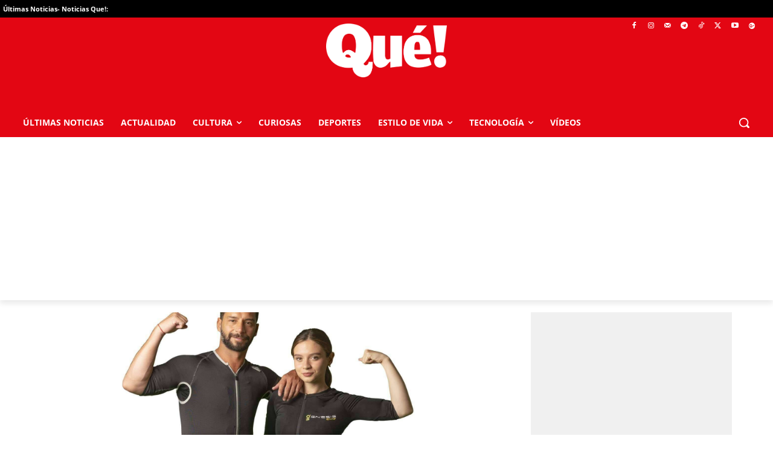

--- FILE ---
content_type: application/javascript; charset=UTF-8
request_url: https://www.que.es/cdn-cgi/challenge-platform/h/b/scripts/jsd/d251aa49a8a3/main.js?
body_size: 7879
content:
window._cf_chl_opt={AKGCx8:'b'};~function(y7,ZH,ZU,Zg,Zj,ZX,ZN,Zr,y1,y2){y7=d,function(O,Z,yU,y6,y,E){for(yU={O:600,Z:620,y:480,E:660,W:473,A:611,C:643,D:534,V:573,F:454},y6=d,y=O();!![];)try{if(E=parseInt(y6(yU.O))/1*(parseInt(y6(yU.Z))/2)+-parseInt(y6(yU.y))/3*(parseInt(y6(yU.E))/4)+parseInt(y6(yU.W))/5+-parseInt(y6(yU.A))/6+-parseInt(y6(yU.C))/7+-parseInt(y6(yU.D))/8*(parseInt(y6(yU.V))/9)+parseInt(y6(yU.F))/10,Z===E)break;else y.push(y.shift())}catch(W){y.push(y.shift())}}(a,998488),ZH=this||self,ZU=ZH[y7(500)],Zg=function(EV,ED,EC,EA,EW,EE,y8,Z,y,E,W){return EV={O:563,Z:513,y:472,E:512},ED={O:456,Z:639,y:535,E:610,W:584,A:456,C:628,D:470,V:459,F:551,z:628,e:504,L:456,J:544,P:516,v:645,R:456,B:610,c:638,M:430,n:614,l:649},EC={O:618,Z:513,y:470,E:434,W:606,A:640,C:457,D:576,V:565,F:528,z:570,e:525},EA={O:559},EW={O:434,Z:649,y:550,E:601,W:632,A:601,C:443,D:507,V:550,F:632,z:559,e:636,L:446,J:469,P:551,v:571,R:451,B:574,c:571,M:551,n:514,l:497,K:456,s:551,Q:447,b:456,H:461,U:601,g:632,j:636,o:571,T:626,m:469,S:605,I:597,i:470,h:555,f:551,k:637,X:493,x:430},EE={O:470},y8=y7,Z={'lsbXU':function(A){return A()},'FJxBY':function(A,C){return A===C},'cErNq':y8(EV.O),'MLPdv':function(A,C){return C==A},'ghNYK':function(A,C){return A<C},'Ytzvh':function(A,C){return A==C},'eTLEP':function(A,C){return A-C},'buAGm':function(A,C){return A|C},'XxWrU':function(A,C){return A<<C},'KHfZo':function(A,C){return A(C)},'SMQjx':function(A,C){return A<<C},'kwjlE':function(A,C){return A-C},'WcSgz':function(A,C){return A(C)},'fexnQ':function(A,C){return A!==C},'hhtwa':function(A,C){return C&A},'rxajR':function(A,C){return A|C},'kkkRq':function(A,C){return A<<C},'itcar':function(A,C){return A<<C},'aCXQB':function(A,C){return A==C},'qBwix':function(A,C){return A-C},'KPCKU':y8(EV.Z),'FgLkH':function(A,C){return A==C},'Upaab':function(A,C){return A&C},'VBaHE':function(A,C){return C==A},'lkMNo':function(A,C){return C*A},'EdHar':function(A,C){return C&A},'dNpNT':function(A,C){return A(C)},'twEvA':function(A,C){return A(C)},'BfcfX':function(A,C){return C!=A},'kIwhg':function(A,C){return A<C},'YDjMi':function(A,C){return A-C},'eavMr':function(A,C){return A*C},'Qctio':function(A,C){return A+C}},y=String[y8(EV.y)],E={'h':function(A,Ey,EZ,y9){return Ey={O:502,Z:539,y:499,E:649,W:623},EZ={O:553},y9=y8,Z[y9(EE.O)](null,A)?'':E.g(A,6,function(C,yd,D){return yd=y9,D={'ijTgN':function(V,ya){return ya=d,Z[ya(EZ.O)](V)}},Z[yd(Ey.O)](Z[yd(Ey.Z)],Z[yd(Ey.Z)])?yd(Ey.y)[yd(Ey.E)](C):D[yd(Ey.W)](Z)!==null})},'g':function(A,C,D,yp,V,F,z,L,J,P,R,B,M,K,s,Q,H,U,j,o){if(yp=y8,null==A)return'';for(F={},z={},L='',J=2,P=3,R=2,B=[],M=0,K=0,s=0;s<A[yp(EW.O)];s+=1)if(Q=A[yp(EW.Z)](s),Object[yp(EW.y)][yp(EW.E)][yp(EW.W)](F,Q)||(F[Q]=P++,z[Q]=!0),H=L+Q,Object[yp(EW.y)][yp(EW.A)][yp(EW.W)](F,H))L=H;else for(U=yp(EW.C)[yp(EW.D)]('|'),j=0;!![];){switch(U[j++]){case'0':L=String(Q);continue;case'1':J--;continue;case'2':if(Object[yp(EW.V)][yp(EW.A)][yp(EW.F)](z,L)){if(256>L[yp(EW.z)](0)){for(V=0;Z[yp(EW.e)](V,R);M<<=1,Z[yp(EW.L)](K,Z[yp(EW.J)](C,1))?(K=0,B[yp(EW.P)](D(M)),M=0):K++,V++);for(o=L[yp(EW.z)](0),V=0;8>V;M=Z[yp(EW.v)](Z[yp(EW.R)](M,1),1.17&o),C-1==K?(K=0,B[yp(EW.P)](Z[yp(EW.B)](D,M)),M=0):K++,o>>=1,V++);}else{for(o=1,V=0;Z[yp(EW.e)](V,R);M=Z[yp(EW.c)](M<<1.43,o),C-1==K?(K=0,B[yp(EW.M)](D(M)),M=0):K++,o=0,V++);for(o=L[yp(EW.z)](0),V=0;16>V;M=Z[yp(EW.n)](M,1)|o&1.72,K==Z[yp(EW.l)](C,1)?(K=0,B[yp(EW.P)](D(M)),M=0):K++,o>>=1,V++);}J--,J==0&&(J=Math[yp(EW.K)](2,R),R++),delete z[L]}else for(o=F[L],V=0;V<R;M=M<<1|o&1,K==C-1?(K=0,B[yp(EW.s)](Z[yp(EW.Q)](D,M)),M=0):K++,o>>=1,V++);continue;case'3':F[H]=P++;continue;case'4':Z[yp(EW.L)](0,J)&&(J=Math[yp(EW.b)](2,R),R++);continue}break}if(Z[yp(EW.H)]('',L)){if(Object[yp(EW.y)][yp(EW.U)][yp(EW.g)](z,L)){if(256>L[yp(EW.z)](0)){for(V=0;Z[yp(EW.j)](V,R);M<<=1,K==C-1?(K=0,B[yp(EW.M)](D(M)),M=0):K++,V++);for(o=L[yp(EW.z)](0),V=0;8>V;M=Z[yp(EW.o)](M<<1.13,Z[yp(EW.T)](o,1)),Z[yp(EW.L)](K,Z[yp(EW.m)](C,1))?(K=0,B[yp(EW.M)](D(M)),M=0):K++,o>>=1,V++);}else{for(o=1,V=0;V<R;M=Z[yp(EW.S)](Z[yp(EW.I)](M,1),o),Z[yp(EW.i)](K,C-1)?(K=0,B[yp(EW.P)](D(M)),M=0):K++,o=0,V++);for(o=L[yp(EW.z)](0),V=0;16>V;M=M<<1.85|1&o,C-1==K?(K=0,B[yp(EW.s)](D(M)),M=0):K++,o>>=1,V++);}J--,0==J&&(J=Math[yp(EW.K)](2,R),R++),delete z[L]}else for(o=F[L],V=0;V<R;M=o&1.1|M<<1.46,C-1==K?(K=0,B[yp(EW.M)](D(M)),M=0):K++,o>>=1,V++);J--,J==0&&R++}for(o=2,V=0;V<R;M=Z[yp(EW.h)](M,1)|o&1.06,K==C-1?(K=0,B[yp(EW.f)](D(M)),M=0):K++,o>>=1,V++);for(;;)if(M<<=1,Z[yp(EW.k)](K,Z[yp(EW.X)](C,1))){B[yp(EW.M)](Z[yp(EW.B)](D,M));break}else K++;return B[yp(EW.x)]('')},'j':function(A,yO,D){if(yO=y8,Z[yO(EC.O)]===yO(EC.Z))return A==null?'':Z[yO(EC.y)]('',A)?null:E.i(A[yO(EC.E)],32768,function(C,yZ){return yZ=yO,A[yZ(EA.O)](C)});else D={},D[yO(EC.W)]=yO(EC.A),D[yO(EC.C)]=W.r,D[yO(EC.D)]=yO(EC.V),D[yO(EC.F)]=A,E[yO(EC.z)][yO(EC.e)](D,'*')},'i':function(A,C,D,yy,V,F,z,L,J,P,R,B,M,K,s,Q,U,H){for(yy=y8,V=[],F=4,z=4,L=3,J=[],B=D(0),M=C,K=1,P=0;3>P;V[P]=P,P+=1);for(s=0,Q=Math[yy(ED.O)](2,2),R=1;R!=Q;H=M&B,M>>=1,Z[yy(ED.Z)](0,M)&&(M=C,B=D(K++)),s|=R*(0<H?1:0),R<<=1);switch(s){case 0:for(s=0,Q=Math[yy(ED.O)](2,8),R=1;R!=Q;H=Z[yy(ED.y)](B,M),M>>=1,Z[yy(ED.E)](0,M)&&(M=C,B=D(K++)),s|=Z[yy(ED.W)](0<H?1:0,R),R<<=1);U=y(s);break;case 1:for(s=0,Q=Math[yy(ED.A)](2,16),R=1;Q!=R;H=Z[yy(ED.C)](B,M),M>>=1,Z[yy(ED.D)](0,M)&&(M=C,B=D(K++)),s|=R*(0<H?1:0),R<<=1);U=Z[yy(ED.V)](y,s);break;case 2:return''}for(P=V[3]=U,J[yy(ED.F)](U);;){if(K>A)return'';for(s=0,Q=Math[yy(ED.A)](2,L),R=1;Q!=R;H=Z[yy(ED.z)](B,M),M>>=1,M==0&&(M=C,B=Z[yy(ED.e)](D,K++)),s|=R*(0<H?1:0),R<<=1);switch(U=s){case 0:for(s=0,Q=Math[yy(ED.L)](2,8),R=1;Z[yy(ED.J)](R,Q);H=B&M,M>>=1,0==M&&(M=C,B=D(K++)),s|=(Z[yy(ED.P)](0,H)?1:0)*R,R<<=1);V[z++]=y(s),U=Z[yy(ED.v)](z,1),F--;break;case 1:for(s=0,Q=Math[yy(ED.R)](2,16),R=1;R!=Q;H=B&M,M>>=1,Z[yy(ED.B)](0,M)&&(M=C,B=D(K++)),s|=Z[yy(ED.c)](0<H?1:0,R),R<<=1);V[z++]=y(s),U=z-1,F--;break;case 2:return J[yy(ED.M)]('')}if(0==F&&(F=Math[yy(ED.O)](2,L),L++),V[U])U=V[U];else if(z===U)U=Z[yy(ED.n)](P,P[yy(ED.l)](0));else return null;J[yy(ED.F)](U),V[z++]=P+U[yy(ED.l)](0),F--,P=U,Z[yy(ED.D)](0,F)&&(F=Math[yy(ED.R)](2,L),L++)}}},W={},W[y8(EV.E)]=E.h,W}(),Zj=null,ZX=Zk(),ZN={},ZN[y7(653)]='o',ZN[y7(481)]='s',ZN[y7(530)]='u',ZN[y7(476)]='z',ZN[y7(609)]='n',ZN[y7(540)]='I',ZN[y7(586)]='b',Zr=ZN,ZH[y7(594)]=function(O,Z,y,E,WO,Wp,Wd,yu,W,C,D,V,F,z,L){if(WO={O:471,Z:642,y:431,E:463,W:496,A:654,C:496,D:633,V:487,F:647,z:633,e:487,L:647,J:488,P:455,v:434,R:558,B:627,c:642,M:521,n:598,l:515,K:433},Wp={O:566,Z:434,y:598,E:579},Wd={O:550,Z:601,y:632,E:551},yu=y7,W={'ObTxR':function(J,P){return J+P},'hCFaD':function(J,P){return J===P},'CnRqP':function(J,P){return P===J},'hkzRg':function(J,P,R,B){return J(P,R,B)},'LtQMo':yu(WO.O),'QphVb':function(J,P,R){return J(P,R)},'VHEzx':function(J,P,R){return J(P,R)}},W[yu(WO.Z)](null,Z)||W[yu(WO.y)](void 0,Z))return E;for(C=y0(Z),O[yu(WO.E)][yu(WO.W)]&&(C=C[yu(WO.A)](O[yu(WO.E)][yu(WO.C)](Z))),C=O[yu(WO.D)][yu(WO.V)]&&O[yu(WO.F)]?O[yu(WO.z)][yu(WO.e)](new O[(yu(WO.L))](C)):function(J,yn,P){for(yn=yu,J[yn(Wp.O)](),P=0;P<J[yn(Wp.Z)];J[P]===J[W[yn(Wp.y)](P,1)]?J[yn(Wp.E)](P+1,1):P+=1);return J}(C),D='nAsAaAb'.split('A'),D=D[yu(WO.J)][yu(WO.P)](D),V=0;V<C[yu(WO.v)];F=C[V],z=W[yu(WO.R)](ZY,O,Z,F),D(z)?(L='s'===z&&!O[yu(WO.B)](Z[F]),W[yu(WO.c)](W[yu(WO.M)],W[yu(WO.n)](y,F))?W[yu(WO.l)](A,y+F,z):L||A(y+F,Z[F])):W[yu(WO.K)](A,y+F,z),V++);return E;function A(J,P,yM){yM=yu,Object[yM(Wd.O)][yM(Wd.Z)][yM(Wd.y)](E,P)||(E[P]=[]),E[P][yM(Wd.E)](J)}},y1=y7(657)[y7(507)](';'),y2=y1[y7(488)][y7(455)](y1),ZH[y7(582)]=function(O,Z,WA,yt,y,E,W,A,C){for(WA={O:556,Z:656,y:434,E:434,W:661,A:467,C:551,D:622,V:549},yt=y7,y={'WLtLj':function(D,V){return D<V},'cJChw':function(D,V){return D(V)},'TsDPF':function(D,V){return D+V}},E=Object[yt(WA.O)](Z),W=0;y[yt(WA.Z)](W,E[yt(WA.y)]);W++)if(A=E[W],A==='f'&&(A='N'),O[A]){for(C=0;C<Z[E[W]][yt(WA.E)];-1===O[A][yt(WA.W)](Z[E[W]][C])&&(y[yt(WA.A)](y2,Z[E[W]][C])||O[A][yt(WA.C)](y[yt(WA.D)]('o.',Z[E[W]][C]))),C++);}else O[A]=Z[E[W]][yt(WA.V)](function(D){return'o.'+D})},y4();function ZT(EP,yA,Z,y,E,W,C){if(EP={O:460,Z:634,y:518,E:589,W:450,A:609,C:518,D:518,V:460,F:654,z:556,e:444},yA=y7,Z={},Z[yA(EP.O)]=function(A,C){return C!==A},Z[yA(EP.Z)]=function(A,C){return C===A},Z[yA(EP.y)]=yA(EP.E),y=Z,E=ZH[yA(EP.W)],!E)return null;if(W=E.i,typeof W!==yA(EP.A)||W<30){if(y[yA(EP.Z)](y[yA(EP.C)],y[yA(EP.D)]))return null;else{for(C=[];y[yA(EP.V)](null,C);C=C[yA(EP.F)](D[yA(EP.z)](V)),F=z[yA(EP.e)](e));return C}}return W}function Zh(Eb,ye,O,Z,y,E){return Eb={O:588,Z:560,y:526},ye=y7,O={'NDjeb':function(W){return W()}},Z=3600,y=O[ye(Eb.O)](Zi),E=Math[ye(Eb.Z)](Date[ye(Eb.y)]()/1e3),E-y>Z?![]:!![]}function Zx(W,A,EN,yv,C,D,V,F,z,L,J,P,v,R){if(EN={O:596,Z:612,y:590,E:482,W:568,A:547,C:629,D:491,V:617,F:450,z:596,e:607,L:503,J:635,P:641,v:644,R:547,B:662,c:442,M:483,n:543,l:607,K:543,s:538,Q:538,b:569,H:607,U:477,g:498,j:646,o:593,T:606,m:659,S:489,I:512},yv=y7,C={},C[yv(EN.O)]=function(B,c){return B+c},C[yv(EN.Z)]=yv(EN.y),C[yv(EN.E)]=yv(EN.W),C[yv(EN.A)]=yv(EN.C),D=C,!ZI(0))return![];F=(V={},V[yv(EN.D)]=W,V[yv(EN.V)]=A,V);try{z=ZH[yv(EN.F)],L=D[yv(EN.z)](D[yv(EN.Z)]+ZH[yv(EN.e)][yv(EN.L)]+D[yv(EN.E)]+z.r,yv(EN.J)),J=new ZH[(yv(EN.P))](),J[yv(EN.v)](D[yv(EN.R)],L),J[yv(EN.B)]=2500,J[yv(EN.c)]=function(){},P={},P[yv(EN.M)]=ZH[yv(EN.e)][yv(EN.M)],P[yv(EN.n)]=ZH[yv(EN.l)][yv(EN.K)],P[yv(EN.s)]=ZH[yv(EN.e)][yv(EN.Q)],P[yv(EN.b)]=ZH[yv(EN.H)][yv(EN.U)],P[yv(EN.g)]=ZX,v=P,R={},R[yv(EN.j)]=F,R[yv(EN.o)]=v,R[yv(EN.T)]=yv(EN.m),J[yv(EN.S)](Zg[yv(EN.I)](R))}catch(B){}}function Zf(O,Z,Ef,Eh,Ei,EI,yL,y,E,W,A){Ef={O:468,Z:436,y:572,E:590,W:652,A:450,C:440,D:607,V:641,F:644,z:629,e:577,L:448,J:607,P:503,v:453,R:458,B:662,c:442,M:506,n:508,l:630,K:630,s:523,Q:458,b:631,H:489,U:512,g:603},Eh={O:578,Z:436,y:449,E:561,W:575,A:602,C:484,D:441,V:445,F:468},Ei={O:537,Z:602,y:441,E:484,W:432,A:552,C:602},EI={O:445,Z:662},yL=y7,y={'kLBiX':function(C,D){return C(D)},'yOidv':function(C,D){return C>=D},'nIHiq':function(C,D){return C(D)},'XfNbd':function(C,D){return C+D},'dJjEj':yL(Ef.O),'uwbgW':function(C,D){return C>=D},'aPmZq':function(C,D){return D===C},'IsQhv':yL(Ef.Z),'HnwZq':yL(Ef.y),'rALqV':function(C,D){return C+D},'kbJlp':yL(Ef.E),'niYsM':yL(Ef.W),'HjNWq':function(C){return C()}},E=ZH[yL(Ef.A)],console[yL(Ef.C)](ZH[yL(Ef.D)]),W=new ZH[(yL(Ef.V))](),W[yL(Ef.F)](yL(Ef.z),y[yL(Ef.e)](y[yL(Ef.L)]+ZH[yL(Ef.J)][yL(Ef.P)]+y[yL(Ef.v)],E.r)),E[yL(Ef.R)]&&(W[yL(Ef.B)]=5e3,W[yL(Ef.c)]=function(yq){yq=yL,y[yq(EI.O)](Z,yq(EI.Z))}),W[yL(Ef.M)]=function(yJ){yJ=yL,y[yJ(Ei.O)](W[yJ(Ei.Z)],200)&&W[yJ(Ei.Z)]<300?Z(yJ(Ei.y)):y[yJ(Ei.E)](Z,y[yJ(Ei.W)](y[yJ(Ei.A)],W[yJ(Ei.C)]))},W[yL(Ef.n)]=function(yw){yw=yL,y[yw(Eh.O)](yw(Eh.Z),y[yw(Eh.y)])?Z(y[yw(Eh.E)]):y[yw(Eh.W)](A[yw(Eh.A)],200)&&C[yw(Eh.A)]<300?y[yw(Eh.C)](z,yw(Eh.D)):y[yw(Eh.V)](e,yw(Eh.F)+L[yw(Eh.A)])},A={'t':Zi(),'lhr':ZU[yL(Ef.l)]&&ZU[yL(Ef.K)][yL(Ef.s)]?ZU[yL(Ef.K)][yL(Ef.s)]:'','api':E[yL(Ef.Q)]?!![]:![],'c':y[yL(Ef.b)](Zm),'payload':O},W[yL(Ef.H)](Zg[yL(Ef.U)](JSON[yL(Ef.g)](A)))}function ZY(O,Z,y,W3,yB,E,W,D,A,V){E=(W3={O:554,Z:557,y:465,E:434,W:554,A:661,C:520,D:551,V:549,F:653,z:541,e:625,L:633,J:474,P:541},yB=y7,{'xvnZJ':function(C,D){return D===C},'ZqPTt':function(C,D){return C(D)}});try{if(E[yB(W3.O)](yB(W3.Z),yB(W3.y))){if(D=K[s],E[yB(W3.O)]('f',D)&&(D='N'),Q[D]){for(V=0;V<O[H[U]][yB(W3.E)];E[yB(W3.W)](-1,g[D][yB(W3.A)](j[o[T]][V]))&&(E[yB(W3.C)](m,S[I[i]][V])||h[D][yB(W3.D)]('o.'+D[k[X]][V])),V++);}else x[D]=N[G[Y]][yB(W3.V)](function(a3){return'o.'+a3})}else W=Z[y]}catch(D){return'i'}if(W==null)return W===void 0?'u':'x';if(yB(W3.F)==typeof W)try{if(yB(W3.z)==typeof W[yB(W3.e)])return W[yB(W3.e)](function(){}),'p'}catch(V){}return O[yB(W3.L)][yB(W3.J)](W)?'a':E[yB(W3.W)](W,O[yB(W3.L)])?'D':!0===W?'T':!1===W?'F':(A=typeof W,yB(W3.P)==A?ZG(O,W)?'N':'f':Zr[A]||'?')}function y5(E,W,WR,yH,A,C,D,V){if(WR={O:595,Z:441,y:495,E:640,W:458,A:606,C:457,D:576,V:441,F:570,z:525,e:457,L:576,J:565,P:528,v:570,R:525},yH=y7,A={},A[yH(WR.O)]=yH(WR.Z),A[yH(WR.y)]=yH(WR.E),C=A,!E[yH(WR.W)])return;W===C[yH(WR.O)]?(D={},D[yH(WR.A)]=C[yH(WR.y)],D[yH(WR.C)]=E.r,D[yH(WR.D)]=yH(WR.V),ZH[yH(WR.F)][yH(WR.z)](D,'*')):(V={},V[yH(WR.A)]=yH(WR.E),V[yH(WR.e)]=E.r,V[yH(WR.L)]=yH(WR.J),V[yH(WR.P)]=W,ZH[yH(WR.v)][yH(WR.R)](V,'*'))}function d(p,O,Z,y){return p=p-430,Z=a(),y=Z[p],y}function y0(O,W4,yc,Z){for(W4={O:654,Z:556,y:444},yc=y7,Z=[];O!==null;Z=Z[yc(W4.O)](Object[yc(W4.Z)](O)),O=Object[yc(W4.y)](O));return Z}function Zo(O,Eq,EL,yW,Z,y){Eq={O:494,Z:658},EL={O:527,Z:541,y:624},yW=y7,Z={'kTLAK':function(E,W){return E===W},'jvFPf':function(E){return E()},'XfnOx':function(E,W,A){return E(W,A)}},y=y3(),Zf(y.r,function(E,yE){yE=d,Z[yE(EL.O)](typeof O,yE(EL.Z))&&O(E),Z[yE(EL.y)](ZS)}),y.e&&Z[yW(Eq.O)](Zx,yW(Eq.Z),y.e)}function ZS(El,Et,yD,O,Z){if(El={O:541,Z:532,y:619,E:545,W:519,A:580,C:583},Et={O:604,Z:501,y:501,E:599,W:591},yD=y7,O={'DZpDw':yD(El.O),'BaxMG':function(y,E){return y(E)},'VYvkC':function(E,W){return W!==E},'vAVCj':function(E,W){return W===E},'YNlmP':function(E,W){return W===E},'avDHN':yD(El.Z),'jGRNr':function(E,W){return E*W}},Z=ZT(),O[yD(El.y)](Z,null)){if(O[yD(El.E)](O[yD(El.W)],yD(El.A)))Z();else return}Zj=(Zj&&clearTimeout(Zj),setTimeout(function(yV){yV=yD,O[yV(Et.O)](yV(Et.Z),yV(Et.y))?(typeof W===O[yV(Et.E)]&&O[yV(Et.W)](V,F),D()):Zo()},O[yD(El.C)](Z,1e3)))}function y4(Wv,WP,WJ,yK,O,Z,y,E,W){if(Wv={O:581,Z:490,y:511,E:450,W:542,A:485,C:479,D:505,V:650,F:650,z:648,e:621,L:621},WP={O:567,Z:462,y:546,E:479,W:505,A:621},WJ={O:615,Z:510,y:585,E:551,W:559,A:486,C:564,D:492},yK=y7,O={'BhxpB':function(A,C){return A-C},'evAal':function(A,C){return C|A},'xoJJG':function(A,C){return A<<C},'QDtjP':function(A,C){return A-C},'jqcLL':yK(Wv.O),'oXxQi':yK(Wv.Z),'Cazfc':function(A){return A()},'PjYqy':yK(Wv.y)},Z=ZH[yK(Wv.E)],!Z)return;if(!Zh())return yK(Wv.W)===yK(Wv.A)?![]:void 0;(y=![],E=function(Wq,ys){if(Wq={O:592,Z:581,y:606,E:640,W:457,A:576,C:441,D:570,V:525},ys=yK,!y){if(y=!![],!Zh()){if(O[ys(WJ.O)]!==ys(WJ.Z))return;else{for(o=0;T<m;I<<=1,i==O[ys(WJ.y)](h,1)?(f=0,k[ys(WJ.E)](X(x)),N=0):G++,S++);for(Y=a0[ys(WJ.W)](0),a1=0;8>a2;a4=O[ys(WJ.A)](O[ys(WJ.C)](a5,1),a6&1),a7==O[ys(WJ.D)](a8,1)?(a9=0,aa[ys(WJ.E)](ad(ap)),aO=0):aZ++,ay>>=1,a3++);}}Zo(function(D,yQ,F){(yQ=ys,O[yQ(Wq.O)]===yQ(Wq.Z))?y5(Z,D):(F={},F[yQ(Wq.y)]=yQ(Wq.E),F[yQ(Wq.W)]=E.r,F[yQ(Wq.A)]=yQ(Wq.C),y[yQ(Wq.D)][yQ(Wq.V)](F,'*'))})}},ZU[yK(Wv.C)]!==O[yK(Wv.D)])?E():ZH[yK(Wv.V)]?ZU[yK(Wv.F)](yK(Wv.z),E):(W=ZU[yK(Wv.e)]||function(){},ZU[yK(Wv.L)]=function(yb){if(yb=yK,yb(WP.O)===yb(WP.Z))return;else O[yb(WP.y)](W),ZU[yb(WP.E)]!==O[yb(WP.W)]&&(ZU[yb(WP.A)]=W,E())})}function ZG(Z,y,EG,yR,E,W){return EG={O:478,Z:536,y:439,E:524,W:478,A:550,C:435,D:632,V:661},yR=y7,E={},E[yR(EG.O)]=function(A,C){return A<C},E[yR(EG.Z)]=yR(EG.y),W=E,y instanceof Z[yR(EG.E)]&&W[yR(EG.W)](0,Z[yR(EG.E)][yR(EG.A)][yR(EG.C)][yR(EG.D)](y)[yR(EG.V)](W[yR(EG.Z)]))}function Zm(ER,yC,O){return ER={O:509},yC=y7,O={'wIxwu':function(Z){return Z()}},O[yC(ER.O)](ZT)!==null}function Zi(Es,yz,O){return Es={O:450,Z:560},yz=y7,O=ZH[yz(Es.O)],Math[yz(Es.Z)](+atob(O.t))}function ZI(O,EK,yF){return EK={O:562},yF=y7,Math[yF(EK.O)]()<O}function a(WB){return WB='getPrototypeOf,kLBiX,Ytzvh,WcSgz,kbJlp,IsQhv,__CF$cv$params,XxWrU,LvRtc,niYsM,20615490VbjUsZ,bind,pow,sid,api,dNpNT,CkNLD,fexnQ,VEhtG,Object,UNxGE,BIGIb,clientInformation,cJChw,http-code:,eTLEP,MLPdv,d.cookie,fromCharCode,7146930CrejQC,isArray,AjwOE,symbol,aUjz8,FqfFa,readyState,3YbamIU,string,rvoUx,CnwA5,nIHiq,iJNvt,evAal,from,includes,send,DMEAr,AdeF3,QDtjP,qBwix,XfnOx,hvPeW,getOwnPropertyNames,kwjlE,JBxy9,ZrYj7b2-phEReH0gluWzwCmVGctsxF3DMI$JLANUKO8+nq645yPQaS1BkXoi9vfTd,document,AdNbD,FJxBY,AKGCx8,twEvA,PjYqy,onload,split,onerror,wIxwu,NVraA,loading,DqrqfuvQoU,LQKRI,SMQjx,QphVb,kIwhg,iframe,RijXF,avDHN,ZqPTt,LtQMo,style,href,Function,postMessage,now,kTLAK,detail,navigator,undefined,contentWindow,YTkWq,createElement,635032txgMCx,Upaab,hAmbu,yOidv,LRmiB4,cErNq,bigint,function,nrgJo,SSTpq3,BfcfX,YNlmP,Cazfc,xgHZt,display: none,map,prototype,push,dJjEj,lsbXU,xvnZJ,itcar,keys,Otfuv,hkzRg,charCodeAt,floor,HnwZq,random,sFXEc,xoJJG,error,sort,bXZsK,/b/ov1/0.8036727753568307:1769225256:5S9xqOPZHZ-vtvs3G8kw3OyRVU1PxVHRSp5z0WI6J3Y/,pkLOA2,parent,buAGm,xhr-error,27tOoGUi,KHfZo,uwbgW,event,rALqV,aPmZq,splice,BqZTW,gHmLV,rxvNi8,jGRNr,lkMNo,BhxpB,boolean,randomUUID,NDjeb,ZvUFU,/cdn-cgi/challenge-platform/h/,BaxMG,jqcLL,chctx,pRIb1,xjeUM,voQhK,kkkRq,ObTxR,DZpDw,1QpXsme,hasOwnProperty,status,stringify,VYvkC,rxajR,source,_cf_chl_opt,tabIndex,number,VBaHE,5520750tqOrhZ,yPIbi,hnWhV,Qctio,oXxQi,removeChild,TYlZ6,KPCKU,vAVCj,3493082WYmkWR,onreadystatechange,TsDPF,ijTgN,jvFPf,catch,hhtwa,isNaN,EdHar,POST,location,HjNWq,call,Array,yXPOS,/invisible/jsd,ghNYK,aCXQB,eavMr,FgLkH,cloudflare-invisible,XMLHttpRequest,hCFaD,8856351WgdKDv,open,YDjMi,errorInfoObject,Set,DOMContentLoaded,charAt,addEventListener,contentDocument,/jsd/oneshot/d251aa49a8a3/0.8036727753568307:1769225256:5S9xqOPZHZ-vtvs3G8kw3OyRVU1PxVHRSp5z0WI6J3Y/,object,concat,sLnAs,WLtLj,_cf_chl_opt;JJgc4;PJAn2;kJOnV9;IWJi4;OHeaY1;DqMg0;FKmRv9;LpvFx1;cAdz2;PqBHf2;nFZCC5;ddwW5;pRIb1;rxvNi8;RrrrA2;erHi9,error on cf_chl_props,jsd,7262132xAmHCk,indexOf,timeout,join,CnRqP,XfNbd,VHEzx,length,toString,Lzgjs,body,appendChild,[native code],log,success,ontimeout,2|1|4|3|0'.split(','),a=function(){return WB},a()}function Zk(Ek,yP){return Ek={O:587,Z:587},yP=y7,crypto&&crypto[yP(Ek.O)]?crypto[yP(Ek.Z)]():''}function y3(WD,yl,y,E,W,A,C,D){y=(WD={O:517,Z:466,y:529,E:651,W:533,A:475,C:522,D:548,V:608,F:437,z:438,e:531,L:655,J:452,P:613,v:464,R:437,B:616},yl=y7,{'AjwOE':yl(WD.O),'sLnAs':function(V,F,z,L,J){return V(F,z,L,J)},'LvRtc':yl(WD.Z),'hnWhV':yl(WD.y),'UNxGE':yl(WD.E)});try{return E=ZU[yl(WD.W)](y[yl(WD.A)]),E[yl(WD.C)]=yl(WD.D),E[yl(WD.V)]='-1',ZU[yl(WD.F)][yl(WD.z)](E),W=E[yl(WD.e)],A={},A=y[yl(WD.L)](pRIb1,W,W,'',A),A=pRIb1(W,W[y[yl(WD.J)]]||W[y[yl(WD.P)]],'n.',A),A=pRIb1(W,E[y[yl(WD.v)]],'d.',A),ZU[yl(WD.R)][yl(WD.B)](E),C={},C.r=A,C.e=null,C}catch(V){return D={},D.r={},D.e=V,D}}}()